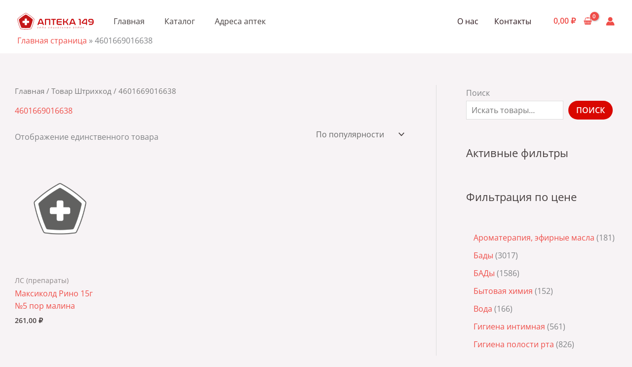

--- FILE ---
content_type: application/javascript; charset=utf-8
request_url: https://apteka149.ru/wp-content/plugins/woocommerce/assets/client/blocks/active-filters-wrapper-frontend.js?ver=f6f99e7e011d6713fa76
body_size: 4897
content:
(globalThis.webpackChunkwebpackWcBlocksFrontendJsonp=globalThis.webpackChunkwebpackWcBlocksFrontendJsonp||[]).push([[821],{3076:(e,t,r)=>{"use strict";r.d(t,{A:()=>i}),r(9300);var s=r(790);const i=({children:e})=>(0,s.jsx)("div",{className:"wc-block-filter-title-placeholder",children:e})},5479:(e,t,r)=>{"use strict";r.d(t,{G:()=>c});var s=r(7594),i=r(7143),l=r(6087),n=r(4556),o=r(3578),a=r(3993);const c=e=>{const{namespace:t,resourceName:r,resourceValues:c=[],query:u={},shouldSelect:d=!0}=e;if(!t||!r)throw new Error("The options object must have valid values for the namespace and the resource properties.");const m=(0,l.useRef)({results:[],isLoading:!0}),y=(0,n.c)(u),p=(0,n.c)(c),f=(0,o.a)(),g=(0,i.useSelect)((e=>{if(!d)return null;const i=e(s.COLLECTIONS_STORE_KEY),l=[t,r,y,p],n=i.getCollectionError(...l);if(n){if(!(0,a.isError)(n))throw new Error("TypeError: `error` object is not an instance of Error constructor");f(n)}return{results:i.getCollection(...l),isLoading:!i.hasFinishedResolution("getCollection",l)}}),[t,r,p,y,d,f]);return null!==g&&(m.current=g),m.current}},9415:(e,t,r)=>{"use strict";r.d(t,{dJ:()=>o,xd:()=>a});var s=r(7594),i=r(7143),l=r(6087),n=(r(923),r(2233));const o=e=>{const t=(0,n._)();e=e||t;const r=(0,i.useSelect)((t=>t(s.QUERY_STATE_STORE_KEY).getValueForQueryContext(e,void 0)),[e]),{setValueForQueryContext:o}=(0,i.useDispatch)(s.QUERY_STATE_STORE_KEY);return[r,(0,l.useCallback)((t=>{o(e,t)}),[e,o])]},a=(e,t,r)=>{const o=(0,n._)();r=r||o;const a=(0,i.useSelect)((i=>i(s.QUERY_STATE_STORE_KEY).getValueForQueryKey(r,e,t)),[r,e]),{setQueryValue:c}=(0,i.useDispatch)(s.QUERY_STATE_STORE_KEY);return[a,(0,l.useCallback)((t=>{c(r,e,t)}),[r,e,c])]}},2233:(e,t,r)=>{"use strict";r.d(t,{_:()=>l});var s=r(6087);const i=(0,s.createContext)("page"),l=()=>(0,s.useContext)(i);i.Provider},4556:(e,t,r)=>{"use strict";r.d(t,{c:()=>n});var s=r(6087),i=r(923),l=r.n(i);function n(e){const t=(0,s.useRef)(e);return l()(e,t.current)||(t.current=e),t.current}},41:(e,t,r)=>{"use strict";r.d(t,{p:()=>c});var s=r(4921),i=r(3993),l=r(7356),n=r(9786);function o(e={}){const t={};return(0,n.getCSSRules)(e,{selector:""}).forEach((e=>{t[e.key]=e.value})),t}function a(e,t){return e&&t?`has-${(0,l.c)(t)}-${e}`:""}const c=e=>{const t=(e=>{const t=(0,i.isObject)(e)?e:{style:{}};let r=t.style;return(0,i.isString)(r)&&(r=JSON.parse(r)||{}),(0,i.isObject)(r)||(r={}),{...t,style:r}})(e),r=function(e){const{backgroundColor:t,textColor:r,gradient:l,style:n}=e,c=a("background-color",t),u=a("color",r),d=function(e){if(e)return`has-${e}-gradient-background`}(l),m=d||n?.color?.gradient;return{className:(0,s.A)(u,d,{[c]:!m&&!!c,"has-text-color":r||n?.color?.text,"has-background":t||n?.color?.background||l||n?.color?.gradient,"has-link-color":(0,i.isObject)(n?.elements?.link)?n?.elements?.link?.color:void 0}),style:o({color:n?.color||{}})}}(t),l=function(e){const t=e.style?.border||{};return{className:function(e){const{borderColor:t,style:r}=e,i=t?a("border-color",t):"";return(0,s.A)({"has-border-color":!!t||!!r?.border?.color,[i]:!!i})}(e),style:o({border:t})}}(t),n=function(e){return{className:void 0,style:o({spacing:e.style?.spacing||{}})}}(t),c=(e=>{const t=(0,i.isObject)(e.style.typography)?e.style.typography:{},r=(0,i.isString)(t.fontFamily)?t.fontFamily:"";return{className:e.fontFamily?`has-${e.fontFamily}-font-family`:r,style:{fontSize:e.fontSize?`var(--wp--preset--font-size--${e.fontSize})`:t.fontSize,fontStyle:t.fontStyle,fontWeight:t.fontWeight,letterSpacing:t.letterSpacing,lineHeight:t.lineHeight,textDecoration:t.textDecoration,textTransform:t.textTransform}}})(t);return{className:(0,s.A)(c.className,r.className,l.className,n.className),style:{...c.style,...r.style,...l.style,...n.style}}}},3578:(e,t,r)=>{"use strict";r.d(t,{a:()=>i});var s=r(6087);const i=()=>{const[,e]=(0,s.useState)();return(0,s.useCallback)((t=>{e((()=>{throw t}))}),[])}},7681:(e,t,r)=>{"use strict";r.r(t),r.d(t,{default:()=>R});var s=r(4921),i=r(41),l=r(3993),n=r(7723),o=r(9415),a=r(5703),c=r(6087),u=r(4656),d=r(5009),m=r(3076);r(4756);var y=r(3945),p=r(910),f=r(3832),g=r(4530),h=r(1924);const b=JSON.parse('{"uK":{"O":{"A":"list"},"F":{"A":3}}}');var _=r(790);const S=(e,t)=>Number.isFinite(e)&&Number.isFinite(t)?(0,n.sprintf)(/* translators: %1$s min price, %2$s max price */ /* translators: %1$s min price, %2$s max price */
(0,n.__)("Between %1$s and %2$s","woocommerce"),(0,p.formatPrice)(e),(0,p.formatPrice)(t)):Number.isFinite(e)?(0,n.sprintf)(/* translators: %s min price */ /* translators: %s min price */
(0,n.__)("From %s","woocommerce"),(0,p.formatPrice)(e)):(0,n.sprintf)(/* translators: %s max price */ /* translators: %s max price */
(0,n.__)("Up to %s","woocommerce"),(0,p.formatPrice)(t)),w=({type:e,name:t,prefix:r="",removeCallback:s=()=>null,showLabel:i=!0,displayStyle:l})=>{const o=r?(0,_.jsxs)(_.Fragment,{children:[r," ",t]}):t,a=(0,n.sprintf)(/* translators: 1: filter type, 2: attribute value used in the filter. For example: Remove Size Large filter. */ /* translators: 1: filter type, 2: attribute value used in the filter. For example: Remove Size Large filter. */
(0,n.__)("Remove %1$s %2$s filter","woocommerce"),e,t);return(0,_.jsxs)("li",{className:"wc-block-active-filters__list-item",children:[i&&(0,_.jsx)("span",{className:"wc-block-active-filters__list-item-type",children:e+": "}),"chips"===l?(0,_.jsx)(u.RemovableChip,{element:"span",text:o,onRemove:s,radius:"large",ariaLabel:a}):(0,_.jsxs)("span",{className:"wc-block-active-filters__list-item-name",children:[(0,_.jsxs)("button",{className:"wc-block-active-filters__list-item-remove",onClick:s,children:[(0,_.jsx)(g.A,{className:"wc-block-components-chip__remove-icon",icon:h.A,size:16}),(0,_.jsx)(u.Label,{screenReaderLabel:a})]}),o]})]},e+":"+t)},x=(...e)=>{if(!window)return;const t=window.location.href,r=(0,f.getQueryArgs)(t),s=(0,f.removeQueryArgs)(t,...Object.keys(r));e.forEach((e=>{if("string"==typeof e)return delete r[e];if("object"==typeof e){const t=Object.keys(e)[0],s=r[t].toString().split(",");r[t]=s.filter((r=>r!==e[t])).join(",")}}));const i=Object.fromEntries(Object.entries(r).filter((([,e])=>e))),l=(0,f.addQueryArgs)(s,i);(0,d.CH)(l)},v=["min_price","max_price","rating_filter","filter_","query_type_"],k=e=>{let t=!1;for(let r=0;v.length>r;r++){const s=v[r];if(s===e.substring(0,s.length)){t=!0;break}}return t};var j=r(5479),C=r(8537),N=r(9180);const A=({attributeObject:e,slugs:t=[],operator:r="in",displayStyle:s,isLoadingCallback:i})=>{const{results:u,isLoading:d}=(0,j.G)({namespace:"/wc/store/v1",resourceName:"products/attributes/terms",resourceValues:[e.id]}),[m,y]=(0,o.xd)("attributes",[]);if((0,c.useEffect)((()=>{i(d)}),[d,i]),!Array.isArray(u)||!(0,l.isAttributeTermCollection)(u)||!(0,l.isAttributeQueryCollection)(m))return null;const p=e.label,f=(0,a.getSettingWithCoercion)("isRenderingPhpTemplate",!1,l.isBoolean);return(0,_.jsxs)("li",{children:[(0,_.jsxs)("span",{className:"wc-block-active-filters__list-item-type",children:[p,":"]}),(0,_.jsx)("ul",{children:t.map(((t,i)=>{const l=u.find((e=>e.slug===t));if(!l)return null;let o="";return i>0&&"and"===r&&(o=(0,_.jsx)("span",{className:"wc-block-active-filters__list-item-operator",children:(0,n.__)("All","woocommerce")})),w({type:p,name:(0,C.decodeEntities)(l.name||t),prefix:o,isLoading:d,removeCallback:()=>{const r=m.find((({attribute:t})=>t===`pa_${e.name}`));1===r?.slug.length?x(`query_type_${e.name}`,`filter_${e.name}`):x({[`filter_${e.name}`]:t}),f||(0,N.$)(m,y,e,t)},showLabel:!1,displayStyle:s})}))})]})},E=({displayStyle:e,isLoading:t})=>t?(0,_.jsx)(_.Fragment,{children:[...Array("list"===e?2:3)].map(((t,r)=>(0,_.jsx)("li",{className:"list"===e?"show-loading-state-list":"show-loading-state-chips",children:(0,_.jsx)("span",{className:"show-loading-state__inner"})},r)))}):null;var O=r(5179);const F=({attributes:e,isEditor:t=!1})=>{const r=(0,O.LY)(),i=function(){const e=(0,c.useRef)(!1);return(0,c.useEffect)((()=>(e.current=!0,()=>{e.current=!1})),[]),(0,c.useCallback)((()=>e.current),[])}()(),p=(0,a.getSettingWithCoercion)("isRenderingPhpTemplate",!1,l.isBoolean),[g,h]=(0,c.useState)(!0),b=(()=>{if(!window)return!1;const e=window.location.href,t=(0,f.getQueryArgs)(e),r=Object.keys(t);let s=!1;for(let e=0;r.length>e;e++){const t=r[e];if(k(t)){s=!0;break}}return s})()&&!t&&g,[v,j]=(0,o.xd)("attributes",[]),[C,N]=(0,o.xd)("stock_status",[]),[F,R]=(0,o.xd)("min_price"),[L,Q]=(0,o.xd)("max_price"),[T,$]=(0,o.xd)("rating"),P=(0,a.getSetting)("stockStatusOptions",[]),K=(0,a.getSetting)("attributes",[]),Y=(0,c.useMemo)((()=>{if(b||0===C.length||!(0,l.isStockStatusQueryCollection)(C)||!(0,l.isStockStatusOptions)(P))return null;const t=(0,n.__)("Stock Status","woocommerce");return(0,_.jsxs)("li",{children:[(0,_.jsxs)("span",{className:"wc-block-active-filters__list-item-type",children:[t,":"]}),(0,_.jsx)("ul",{children:C.map((r=>w({type:t,name:P[r],removeCallback:()=>{if(x({filter_stock_status:r}),!p){const e=C.filter((e=>e!==r));N(e)}},showLabel:!1,displayStyle:e.displayStyle})))})]})}),[b,P,C,N,e.displayStyle,p]),B=(0,c.useMemo)((()=>b||!Number.isFinite(F)&&!Number.isFinite(L)?null:w({type:(0,n.__)("Price","woocommerce"),name:S(F,L),removeCallback:()=>{x("max_price","min_price"),p||(R(void 0),Q(void 0))},displayStyle:e.displayStyle})),[b,F,L,e.displayStyle,R,Q,p]),W=(0,c.useMemo)((()=>!(0,l.isAttributeQueryCollection)(v)&&i||!v.length&&!(e=>{if(!window)return!1;const t=e.map((e=>`filter_${e.attribute_name}`)),r=window.location.href,s=(0,f.getQueryArgs)(r),i=Object.keys(s);let l=!1;for(let e=0;i.length>e;e++){const r=i[e];if(t.includes(r)){l=!0;break}}return l})(K)?(g&&h(!1),null):v.map((t=>{const r=(0,y.OJ)(t.attribute);return r?(0,_.jsx)(A,{attributeObject:r,displayStyle:e.displayStyle,slugs:t.slug,operator:t.operator,isLoadingCallback:h},t.attribute):(g&&h(!1),null)}))),[v,i,K,g,e.displayStyle]);(0,c.useEffect)((()=>{if(!p)return;if(T.length&&T.length>0)return;const e=(0,d.Vf)("rating_filter")?.toString();e&&$(e.split(","))}),[p,T,$]);const V=(0,c.useMemo)((()=>{if(b||0===T.length||!(0,l.isRatingQueryCollection)(T))return null;const t=(0,n.__)("Rating","woocommerce");return(0,_.jsxs)("li",{children:[(0,_.jsxs)("span",{className:"wc-block-active-filters__list-item-type",children:[t,":"]}),(0,_.jsx)("ul",{children:T.map((r=>w({type:t,name:(0,n.sprintf)(/* translators: %s is referring to the average rating value */ /* translators: %s is referring to the average rating value */
(0,n.__)("Rated %s out of 5","woocommerce"),r),removeCallback:()=>{if(x({rating_filter:r}),!p){const e=T.filter((e=>e!==r));$(e)}},showLabel:!1,displayStyle:e.displayStyle})))})]})}),[b,T,$,e.displayStyle,p]);if(!b&&!(v.length>0||C.length>0||T.length>0||Number.isFinite(F)||Number.isFinite(L))&&!t)return r(!1),null;const z=`h${e.headingLevel}`,J=(0,_.jsx)(z,{className:"wc-block-active-filters__title",children:e.heading}),U=b?(0,_.jsx)(m.A,{children:J}):J;if(!(0,a.getSettingWithCoercion)("hasFilterableProducts",!1,l.isBoolean))return r(!1),null;r(!0);const q=(0,s.A)("wc-block-active-filters__list",{"wc-block-active-filters__list--chips":"chips"===e.displayStyle,"wc-block-active-filters--loading":b});return(0,_.jsxs)(_.Fragment,{children:[!t&&e.heading&&U,(0,_.jsxs)("div",{className:"wc-block-active-filters",children:[(0,_.jsx)("ul",{className:q,children:t?(0,_.jsxs)(_.Fragment,{children:[w({type:(0,n.__)("Size","woocommerce"),name:(0,n.__)("Small","woocommerce"),displayStyle:e.displayStyle}),w({type:(0,n.__)("Color","woocommerce"),name:(0,n.__)("Blue","woocommerce"),displayStyle:e.displayStyle})]}):(0,_.jsxs)(_.Fragment,{children:[(0,_.jsx)(E,{isLoading:b,displayStyle:e.displayStyle}),B,Y,W,V]})}),b?(0,_.jsx)("span",{className:"wc-block-active-filters__clear-all-placeholder"}):(0,_.jsx)("button",{className:"wc-block-active-filters__clear-all",onClick:()=>{(()=>{if(!window)return;const e=window.location.href,t=(0,f.getQueryArgs)(e),r=(0,f.removeQueryArgs)(e,...Object.keys(t)),s=Object.fromEntries(Object.keys(t).filter((e=>!k(e))).map((e=>[e,t[e]]))),i=(0,f.addQueryArgs)(r,s);(0,d.CH)(i)})(),p||(R(void 0),Q(void 0),j([]),N([]),$([]))},children:(0,_.jsx)(u.Label,{label:(0,n.__)("Clear All","woocommerce"),screenReaderLabel:(0,n.__)("Clear All Filters","woocommerce")})})]})]})},R=e=>{const t=(0,i.p)(e),r=(n=e,{heading:(0,l.isString)(n?.heading)?n.heading:"",headingLevel:(0,l.isString)(n?.headingLevel)&&parseInt(n.headingLevel,10)||b.uK.F.A,displayStyle:(0,l.isString)(n?.displayStyle)&&n.displayStyle||b.uK.O.A});var n;return(0,_.jsx)("div",{className:(0,s.A)((0,l.isString)(e.className)?e.className:"",t.className),style:t.style,children:(0,_.jsx)(F,{isEditor:!1,attributes:r})})}},9180:(e,t,r)=>{"use strict";r.d(t,{$:()=>i,u:()=>l});var s=r(9456);const i=(e=[],t,r,i="")=>{const l=e.filter((e=>e.attribute===r.taxonomy)),n=l.length?l[0]:null;if(!(n&&n.slug&&Array.isArray(n.slug)&&n.slug.includes(i)))return;const o=n.slug.filter((e=>e!==i)),a=e.filter((e=>e.attribute!==r.taxonomy));o.length>0&&(n.slug=o.sort(),a.push(n)),t((0,s.di)(a).asc("attribute"))},l=(e=[],t,r,i=[],l="in")=>{if(!r||!r.taxonomy)return[];const n=e.filter((e=>e.attribute!==r.taxonomy));return 0===i.length?t(n):(n.push({attribute:r.taxonomy,operator:l,slug:i.map((({slug:e})=>e)).sort()}),t((0,s.di)(n).asc("attribute"))),n}},3945:(e,t,r)=>{"use strict";r.d(t,{OJ:()=>n,WK:()=>l});var s=r(5703);r(3993),r(7143);const i=(0,s.getSetting)("attributes",[]).reduce(((e,t)=>{const r=(s=t)&&s.attribute_name?{id:parseInt(s.attribute_id,10),name:s.attribute_name,taxonomy:"pa_"+s.attribute_name,label:s.attribute_label,orderby:s.attribute_orderby}:null;var s;return r&&r.id&&e.push(r),e}),[]),l=e=>{if(e)return i.find((t=>t.id===e))},n=e=>{if(e)return i.find((t=>t.taxonomy===e))}},5009:(e,t,r)=>{"use strict";r.d(t,{CH:()=>u,Q:()=>d,Vf:()=>c,nD:()=>a,xB:()=>o});var s=r(3832),i=r(5703),l=r(3993);const n=(0,i.getSettingWithCoercion)("isRenderingPhpTemplate",!1,l.isBoolean),o="query_type_",a="filter_";function c(e){return window?(0,s.getQueryArg)(window.location.href,e):null}function u(e){if(n){const t=new URL(e);t.pathname=t.pathname.replace(/\/page\/[0-9]+/i,""),t.searchParams.delete("paged"),t.searchParams.forEach(((e,r)=>{r.match(/^query(?:-[0-9]+)?-page$/)&&t.searchParams.delete(r)})),window.location.href=t.href}else window.history.replaceState({},"",e)}const d=e=>{const t=(0,s.getQueryArgs)(e);return(0,s.addQueryArgs)(e,t)}},9300:()=>{},4756:()=>{}}]);

--- FILE ---
content_type: image/svg+xml
request_url: https://apteka149.ru/wp-content/uploads/2023/07/logo-red-1.svg
body_size: 8421
content:
<svg viewBox="0 0 492 108" fill="none" xmlns="http://www.w3.org/2000/svg">
<path d="M142.148 63.1629L148.822 46.2203C149.207 45.3309 149.866 44.8856 150.794 44.8856C151.723 44.8856 152.36 45.3309 152.708 46.2203L159.091 63.1629H142.148ZM155.958 38.9963C154.604 38.2416 152.902 37.8643 150.851 37.8643C148.763 37.8643 147.031 38.2416 145.659 38.9963C144.286 39.7496 143.27 41.0563 142.612 42.9123L128.86 77.7269H136.403L139.595 69.6616H161.528L164.603 77.7269H172.204L158.975 42.9123C158.318 41.0563 157.311 39.7496 155.958 38.9963Z" fill="#C90C0F"/>
<path d="M208.469 38.5608H181.257C179.089 38.5608 178.006 39.6248 178.006 41.7528V77.7274H184.854V46.1048C184.854 45.6408 185.105 45.4074 185.607 45.4074H204.175C204.639 45.4074 204.871 45.6408 204.871 46.1048V77.7274H211.775V41.7528C211.775 39.6248 210.674 38.5608 208.469 38.5608Z" fill="#C90C0F"/>
<path d="M218.159 45.4077H229.589V77.7264H236.495V45.4077H247.925V38.561H218.159V45.4077Z" fill="#C90C0F"/>
<path d="M261.387 69.5744C260.419 68.705 259.936 67.4957 259.936 65.9477V61.1904H265.913H285.351V54.9824H266.087H260.117L260.111 50.3397C260.111 48.8317 260.575 47.633 261.503 46.7424C262.431 45.853 263.94 45.4077 266.028 45.4077H285.64V38.561H266.028C263.707 38.561 261.725 38.8224 260.081 39.345C258.436 39.8664 257.083 40.6024 256.02 41.549C254.956 42.497 254.172 43.629 253.669 44.9437C253.167 46.2597 252.915 47.6904 252.915 49.237C252.915 53.609 252.8 64.8077 252.8 67.0504C252.8 68.5597 253.04 69.9717 253.525 71.2864C254.008 72.6024 254.781 73.733 255.845 74.681C256.909 75.629 258.263 76.3744 259.908 76.9144C261.551 77.457 263.533 77.7264 265.855 77.7264H285.699V70.8797H265.855C263.843 70.8797 262.353 70.445 261.387 69.5744Z" fill="#C90C0F"/>
<path d="M321.732 62.4956C321.189 61.6636 320.618 60.9489 320.02 60.3489C319.42 59.7489 318.772 59.2463 318.076 58.8396C317.378 58.4343 316.568 58.1156 315.64 57.8836C317.262 57.1863 318.578 56.2583 319.585 55.0983C320.59 53.9369 321.537 52.4863 322.426 50.7463L328.578 38.5609H321.208L315.233 50.2823C314.69 51.3649 314.178 52.2249 313.696 52.8636C313.21 53.5023 312.621 53.9956 311.925 54.3436C311.229 54.6916 310.349 54.9143 309.285 55.0103C308.221 55.1076 306.857 55.1556 305.194 55.1556H301.424V38.5609H294.576V77.7263H301.424V61.3636H305.194C307.05 61.3636 308.56 61.4129 309.72 61.5089C310.88 61.6063 311.848 61.8289 312.621 62.1769C313.394 62.5249 314.033 63.0089 314.537 63.6276C315.038 64.2463 315.561 65.0783 316.102 66.1223L322.08 77.7263H329.738L323.414 65.4263C322.833 64.3036 322.272 63.3289 321.732 62.4956Z" fill="#C90C0F"/>
<path d="M346.448 63.1629L353.121 46.2203C353.507 45.3309 354.165 44.8856 355.093 44.8856C356.023 44.8856 356.66 45.3309 357.008 46.2203L363.391 63.1629H346.448ZM360.257 38.9963C358.904 38.2416 357.201 37.8643 355.152 37.8643C353.063 37.8643 351.331 38.2416 349.959 38.9963C348.585 39.7496 347.569 41.0563 346.913 42.9123L333.16 77.7269H340.703L343.895 69.6616H365.828L368.904 77.7269H376.504L363.275 42.9123C362.617 41.0563 361.612 39.7496 360.257 38.9963Z" fill="#C90C0F"/>
<path d="M406.096 40.6792C405.4 39.9245 404.461 39.3832 403.283 39.0538C402.101 38.7258 400.623 38.5605 398.844 38.5605H394.724V45.4072H398.263C399.307 45.4072 400.041 45.6405 400.467 46.1045C400.893 46.5685 401.107 47.3218 401.107 48.3672V77.7272H407.953V47.9018C407.953 46.2018 407.817 44.7605 407.547 43.5805C407.276 42.4005 406.792 41.4325 406.096 40.6792Z" fill="#C90C0F"/>
<path d="M441.897 63.5113H424.78C423.852 63.5113 423.184 63.3473 422.777 63.018C422.37 62.69 422.168 62.2153 422.168 61.5966C422.168 60.9393 422.401 60.3406 422.865 59.798L433.541 47.0913C434.082 46.4326 434.586 45.9873 435.049 45.7566C435.514 45.5233 436.19 45.4073 437.081 45.4073H440.156C441.316 45.4073 441.897 46.046 441.897 47.322V63.5113ZM441.722 38.5606H437.37C436.209 38.5606 435.196 38.658 434.324 38.8513C433.454 39.0446 432.67 39.3246 431.974 39.6926C431.278 40.0606 430.641 40.514 430.06 41.0566C429.48 41.598 428.878 42.2366 428.261 42.9713L416.946 56.49C416.21 57.3806 415.621 58.2886 415.177 59.218C414.732 60.146 414.509 61.3446 414.509 62.8153C414.509 65.0193 415.186 66.7033 416.54 67.8633C417.893 69.0233 420.234 69.6033 423.561 69.6033H441.897V77.7273H448.802V45.698C448.802 43.3766 448.258 41.6073 447.177 40.3886C446.093 39.17 444.276 38.5606 441.722 38.5606Z" fill="#C90C0F"/>
<path d="M468.703 56.1421C466.923 56.1421 465.56 55.7355 464.612 54.9235C463.664 54.1115 463.191 52.8355 463.191 51.0941C463.191 49.3928 463.664 48.0195 464.612 46.9741C465.56 45.9301 467.02 45.4075 468.994 45.4075H474.448C477.735 45.4075 480.2 46.2595 481.844 47.9608C483.49 49.6635 484.407 52.3915 484.602 56.1421H468.703ZM490.375 48.8901C489.62 46.4915 488.566 44.5288 487.214 42.9995C485.858 41.4728 484.234 40.3501 482.339 39.6341C480.443 38.9195 478.354 38.5608 476.072 38.5608H469.515C467.118 38.5608 465.096 38.8795 463.452 39.5181C461.807 40.1568 460.472 41.0368 459.448 42.1581C458.423 43.2808 457.678 44.6061 457.215 46.1328C456.75 47.6621 456.518 49.2955 456.518 51.0355C456.518 54.6728 457.436 57.3515 459.275 59.0728C461.111 60.7941 464.022 61.6541 468.007 61.6541H484.428C483.963 64.9435 482.86 67.3035 481.12 68.7328C479.38 70.1648 476.943 70.8808 473.81 70.8808H460.928V77.7261H473.81C479.496 77.7261 483.867 76.0741 486.923 72.7661C489.978 69.4581 491.507 64.3821 491.507 57.5341C491.507 54.1701 491.128 51.2875 490.375 48.8901Z" fill="#C90C0F"/>
<path d="M107.566 42.5705C105.426 53.3171 102.752 63.6251 99.5635 73.4278C96.3782 83.2305 92.6809 92.5265 88.4955 101.249C88.2382 101.788 87.8529 102.244 87.3822 102.585C86.9129 102.926 86.3609 103.154 85.7689 103.237C80.6449 103.945 75.5009 104.477 70.3489 104.833C65.1982 105.188 60.0382 105.365 54.8755 105.365C44.5542 105.365 34.2329 104.654 23.9835 103.237C23.3915 103.154 22.8395 102.926 22.3715 102.585C21.9022 102.244 21.5169 101.788 21.2595 101.249C17.0702 92.5265 13.3742 83.2305 10.1889 73.4278C7.00087 63.6251 4.32753 53.3171 2.1862 42.5705C2.14086 42.3385 2.11687 42.1038 2.11687 41.8705C2.11687 40.9158 2.50354 39.9851 3.20621 39.3091C10.4982 32.2798 18.3462 25.7131 26.6955 19.6465C35.0435 13.5798 43.8915 8.0158 53.1822 2.9958C53.7089 2.70914 54.2942 2.56647 54.8755 2.56647C55.4595 2.56647 56.0409 2.70914 56.5689 2.9958C65.8622 8.0158 74.7089 13.5798 83.0582 19.6465C91.4049 25.7131 99.2542 32.2798 106.545 39.3091C107.249 39.9878 107.637 40.9171 107.637 41.8758C107.637 42.1078 107.613 42.3398 107.566 42.5705ZM107.858 37.9491C100.548 30.9011 92.5782 24.2291 84.1689 18.1185C75.7635 12.0131 66.7809 6.36514 57.4742 1.33714C56.6795 0.905148 55.7809 0.678473 54.8755 0.678473C53.9715 0.678473 53.0742 0.905137 52.2835 1.33447C42.9729 6.36514 33.9889 12.0131 25.5849 18.1185C17.1715 24.2318 9.20354 30.9038 1.90087 37.9465C0.836869 38.9665 0.227539 40.3985 0.227539 41.8731C0.227539 42.2238 0.262199 42.5798 0.332865 42.9411C2.4782 53.7025 5.19021 64.1571 8.39287 74.0131C11.5969 83.8745 15.3542 93.3131 19.5555 102.066C19.9435 102.876 20.5329 103.582 21.2569 104.112C21.9822 104.641 22.8355 104.986 23.7249 105.11C34.0209 106.534 44.5009 107.256 54.8755 107.256C65.2502 107.256 75.7315 106.534 86.0329 105.109C86.9235 104.985 87.7755 104.64 88.4942 104.113C89.2169 103.586 89.8075 102.881 90.1982 102.068C94.4102 93.2918 98.1662 83.8518 101.364 74.0131C104.569 64.1491 107.28 53.6958 109.422 42.9331C109.49 42.5798 109.526 42.2238 109.526 41.8731C109.526 40.4011 108.918 38.9691 107.858 37.9491Z" fill="#C90C0F"/>
<path d="M76.1014 61.4872C76.1014 63.4552 74.5067 65.0512 72.5374 65.0512H61.9521V75.6365C61.9521 77.6045 60.3547 79.2005 58.3881 79.2005H51.3654C49.3974 79.2005 47.8014 77.6045 47.8014 75.6365V65.0512H37.2147C35.2467 65.0512 33.6521 63.4552 33.6521 61.4872V54.4645C33.6521 52.4965 35.2467 50.9019 37.2147 50.9019H47.8014V40.3152C47.8014 38.3472 49.3974 36.7512 51.3654 36.7512H58.3881C60.3547 36.7512 61.9521 38.3472 61.9521 40.3152V50.9019H72.5374C74.5067 50.9019 76.1014 52.4965 76.1014 54.4645V61.4872ZM56.6094 11.1565C55.5347 10.5512 54.2187 10.5512 53.1414 11.1565C37.6921 19.8405 23.5654 30.0925 11.0534 41.6992C10.1307 42.5539 9.71473 43.8272 9.97606 45.0579C13.8161 63.0205 19.2014 79.6539 26.0201 94.6045C26.5361 95.7365 27.5947 96.5285 28.8281 96.6779C46.1307 98.7579 63.6201 98.7579 80.9254 96.6779C82.1601 96.5285 83.2174 95.7365 83.7334 94.6045C90.5534 79.6539 95.9374 63.0205 99.7747 45.0579C100.039 43.8272 99.6227 42.5539 98.7001 41.6992C86.1881 30.0925 72.0587 19.8405 56.6094 11.1565Z" fill="#C51618"/>
<path d="M133.577 90.8537C135.475 90.8537 136.27 91.7404 136.455 92.9697C136.487 93.2044 136.439 93.3124 136.222 93.375L135.849 93.4844C135.615 93.5777 135.538 93.515 135.491 93.2964C135.335 92.3311 134.774 91.787 133.437 91.787C131.895 91.787 130.978 92.5977 130.743 93.9044L130.325 96.2697C130.09 97.5777 130.743 98.3857 132.27 98.3857C133.561 98.3857 134.37 97.8417 134.883 96.783C134.993 96.5657 135.086 96.535 135.305 96.5964L135.709 96.7364C135.895 96.815 135.942 96.9084 135.818 97.1257C135.086 98.5577 133.966 99.3044 132.113 99.3044C129.887 99.3044 128.954 98.075 129.297 96.1604L129.701 93.8577C130.043 91.9577 131.289 90.8537 133.577 90.8537Z" fill="#C51618"/>
<path d="M147.699 91.7561C146.19 91.7561 145.147 92.6121 144.882 94.0441L144.758 94.6507C145.598 94.8387 146.486 94.9161 147.231 94.9161C148.616 94.9161 149.49 94.4494 149.723 93.5001C150.003 92.3627 149.224 91.7561 147.699 91.7561ZM147.855 90.8534C149.955 90.8534 151.123 91.9121 150.734 93.6227C150.423 95.0707 149.147 95.7401 147.076 95.7401C146.314 95.7401 145.38 95.6467 144.616 95.4921L144.478 96.2694C144.243 97.6227 144.896 98.4014 146.439 98.4014C147.715 98.4014 148.508 97.9201 149.084 97.1721C149.255 96.9854 149.364 96.9387 149.551 97.0627L149.847 97.2507C150.018 97.3587 150.018 97.5001 149.862 97.7014C149.147 98.6507 148.072 99.3041 146.283 99.3041C143.948 99.3041 143.139 97.9347 143.482 96.0521L143.855 94.0281C144.212 92.0054 145.66 90.8534 147.855 90.8534Z" fill="#C51618"/>
<path d="M166.926 90.8537C168.902 90.8537 169.587 91.9737 169.244 93.8884L168.39 98.807C168.342 99.0244 168.264 99.087 168.047 99.087H167.564C167.346 99.087 167.299 99.0244 167.331 98.807L168.218 93.8577C168.452 92.4724 167.968 91.819 166.63 91.819C165.587 91.819 164.763 92.1924 164.42 92.347C164.56 92.7364 164.575 93.219 164.467 93.811L163.595 98.807C163.55 99.0244 163.471 99.087 163.252 99.087H162.771C162.554 99.087 162.507 99.0244 162.554 98.807L163.424 93.8577C163.674 92.4257 163.114 91.819 161.79 91.819C161.106 91.819 160.607 91.9284 160.11 92.1297C159.86 92.239 159.814 92.379 159.767 92.5497L158.676 98.807C158.63 99.0244 158.554 99.087 158.35 99.087H157.852C157.65 99.087 157.587 99.0244 157.634 98.807L158.787 92.239C158.88 91.7564 159.035 91.5537 159.534 91.351C160.124 91.103 160.934 90.8537 162.086 90.8537C162.988 90.8537 163.626 91.087 164 91.539C164.358 91.3817 165.416 90.8537 166.926 90.8537Z" fill="#C51618"/>
<path d="M179.836 98.3706C181.347 98.3706 182.187 97.7173 182.436 96.3466C182.653 95.0706 182.016 94.3866 180.615 94.3866C179.759 94.3866 179.012 94.5733 178.311 94.8226L177.799 97.6546C177.767 97.904 177.783 97.9506 178.031 98.0746C178.452 98.232 179.028 98.3706 179.836 98.3706ZM180.833 93.484C182.825 93.484 183.791 94.5733 183.464 96.4253C183.121 98.3866 181.891 99.304 179.807 99.304C178.544 99.304 177.72 99.1026 177.16 98.8693C176.693 98.6666 176.599 98.496 176.693 97.9973L177.875 91.3666C177.921 91.1493 178 91.0866 178.217 91.0866H178.669C178.887 91.0866 178.949 91.1493 178.903 91.3666L178.468 93.904C179.213 93.6546 179.976 93.484 180.833 93.484Z" fill="#C51618"/>
<path d="M205.154 90.8537C207.052 90.8537 207.847 91.7404 208.032 92.9697C208.064 93.2044 208.016 93.3124 207.799 93.375L207.426 93.4844C207.192 93.5777 207.115 93.515 207.068 93.2964C206.911 92.3311 206.351 91.787 205.014 91.787C203.472 91.787 202.555 92.5977 202.32 93.9044L201.902 96.2697C201.667 97.5777 202.32 98.3857 203.847 98.3857C205.138 98.3857 205.947 97.8417 206.46 96.783C206.57 96.5657 206.663 96.535 206.882 96.5964L207.286 96.7364C207.472 96.815 207.519 96.9084 207.395 97.1257C206.663 98.5577 205.543 99.3044 203.69 99.3044C201.464 99.3044 200.531 98.075 200.874 96.1604L201.278 93.8577C201.62 91.9577 202.866 90.8537 205.154 90.8537Z" fill="#C51618"/>
<path d="M219.276 91.8029C217.828 91.8029 216.785 92.5189 216.568 93.7176L216.085 96.4563C215.867 97.6389 216.677 98.3549 218.109 98.3549C219.587 98.3549 220.615 97.6389 220.832 96.4563L221.315 93.7176C221.532 92.5189 220.74 91.8029 219.276 91.8029ZM219.416 90.8536C221.564 90.8536 222.669 91.9896 222.359 93.7643L221.875 96.5029C221.564 98.2763 220.132 99.3043 217.984 99.3043C215.867 99.3043 214.732 98.2003 215.043 96.4256L215.525 93.6856C215.836 91.9123 217.3 90.8536 219.416 90.8536Z" fill="#C51618"/>
<path d="M231.779 91.3668L230.923 96.2388C230.691 97.6388 231.235 98.3548 232.729 98.3548C233.817 98.3548 234.44 98.1068 235.109 97.9655L236.277 91.3668C236.308 91.1495 236.401 91.0868 236.604 91.0868H237.085C237.289 91.0868 237.367 91.1495 237.32 91.3668L236.168 97.9201C237.04 97.8268 237.444 98.2468 237.257 99.2881L236.977 100.969C236.931 101.188 236.868 101.249 236.667 101.249H236.215C235.997 101.249 235.919 101.188 235.967 100.969L236.247 99.4135C236.308 99.0241 236.168 98.7135 235.608 98.8068C234.767 98.9615 233.912 99.3041 232.448 99.3041C230.316 99.3041 229.553 98.1068 229.896 96.1921L230.737 91.3668C230.783 91.1495 230.861 91.0868 231.079 91.0868H231.561C231.763 91.0868 231.825 91.1495 231.779 91.3668Z" fill="#C51618"/>
<path d="M252.487 91.3667L251.335 97.9347C251.24 98.4174 251.102 98.5881 250.587 98.7907C249.95 99.0401 249.015 99.3041 247.599 99.3041C245.467 99.3041 244.72 98.1067 245.063 96.1921L245.904 91.3667C245.95 91.1494 246.027 91.0867 246.244 91.0867H246.728C246.93 91.0867 246.992 91.1494 246.946 91.3667L246.09 96.2241C245.856 97.6227 246.386 98.3547 247.896 98.3547C248.783 98.3547 249.483 98.2001 249.996 98.0121C250.244 97.9041 250.323 97.7801 250.354 97.5774L251.444 91.3667C251.475 91.1494 251.568 91.0867 251.771 91.0867H252.252C252.456 91.0867 252.534 91.1494 252.487 91.3667Z" fill="#C51618"/>
<path d="M263.792 91.8185C262.173 91.8185 261.332 92.4092 261.052 93.9505L260.664 96.1145C260.414 97.4838 260.96 98.3545 262.422 98.3545C263.481 98.3545 264.352 98.1372 264.82 97.9812L265.784 92.5345C265.816 92.2852 265.784 92.2238 265.536 92.1145C265.13 91.9572 264.57 91.8185 263.792 91.8185ZM263.885 90.8532C265.052 90.8532 265.94 91.0865 266.437 91.3198C266.905 91.5385 266.982 91.6625 266.889 92.1772L265.784 98.4798C265.737 98.6972 265.629 98.7758 265.394 98.8532C264.617 99.0705 263.59 99.3038 262.189 99.3038C260.056 99.3038 259.294 97.9505 259.637 96.0358L260.025 93.8105C260.382 91.7398 261.613 90.8532 263.885 90.8532Z" fill="#C51618"/>
<path d="M281.572 91.3668L280.28 98.8068C280.233 99.0241 280.141 99.0868 279.937 99.0868H279.456C279.237 99.0868 279.19 99.0241 279.221 98.8068L280.405 92.0668H277.153L276.544 94.6348C275.61 98.5881 274.709 98.7761 273.494 99.2881C273.322 99.3508 273.229 99.3041 273.182 99.1494L273.028 98.6668C272.981 98.5108 273.012 98.4494 273.168 98.3708C273.822 98.0601 274.709 98.0601 275.533 94.5428L276.28 91.3668C276.342 91.1494 276.421 91.0868 276.622 91.0868H281.354C281.556 91.0868 281.618 91.1494 281.572 91.3668Z" fill="#C51618"/>
<path d="M291.786 98.3706C293.297 98.3706 294.137 97.7173 294.386 96.3466C294.604 95.0706 293.966 94.3866 292.565 94.3866C291.709 94.3866 290.962 94.5733 290.261 94.8226L289.749 97.6546C289.717 97.904 289.733 97.9506 289.981 98.0746C290.402 98.232 290.978 98.3706 291.786 98.3706ZM292.784 93.484C294.776 93.484 295.741 94.5733 295.414 96.4253C295.072 98.3866 293.841 99.304 291.757 99.304C290.494 99.304 289.67 99.1026 289.11 98.8693C288.644 98.6666 288.549 98.496 288.644 97.9973L289.825 91.3666C289.872 91.1493 289.95 91.0866 290.168 91.0866H290.62C290.837 91.0866 290.9 91.1493 290.853 91.3666L290.418 93.904C291.164 93.6546 291.926 93.484 292.784 93.484Z" fill="#C51618"/>
<path d="M310.594 91.3667L309.302 98.8067C309.255 99.0241 309.178 99.0867 308.959 99.0867H308.478C308.259 99.0867 308.214 99.0241 308.244 98.8067L308.836 95.4601H304.322L303.746 98.8067C303.699 99.0241 303.622 99.0867 303.403 99.0867H302.922C302.719 99.0867 302.656 99.0241 302.687 98.8067L303.995 91.3667C304.042 91.1494 304.12 91.0867 304.338 91.0867H304.82C305.022 91.0867 305.084 91.1494 305.038 91.3667L304.494 94.4961H309.007L309.552 91.3667C309.598 91.1494 309.676 91.0867 309.895 91.0867H310.376C310.578 91.0867 310.64 91.1494 310.594 91.3667Z" fill="#C51618"/>
<path d="M327.612 91.3667L326.305 98.8067C326.257 99.0241 326.18 99.0867 325.977 99.0867H325.479C325.277 99.0867 325.215 99.0241 325.261 98.8067L326.569 91.3667C326.6 91.1494 326.695 91.0867 326.896 91.0867H327.379C327.596 91.0867 327.659 91.1494 327.612 91.3667ZM320.809 98.3707C322.32 98.3707 323.16 97.7174 323.411 96.3467C323.628 95.0707 322.989 94.3867 321.588 94.3867C320.733 94.3867 319.985 94.5734 319.285 94.8227L318.772 97.6547C318.741 97.9041 318.756 97.9494 319.005 98.0747C319.425 98.2307 320.001 98.3707 320.809 98.3707ZM321.807 93.4841C323.8 93.4841 324.764 94.5734 324.437 96.4254C324.095 98.3867 322.864 99.3041 320.78 99.3041C319.519 99.3041 318.695 99.1027 318.135 98.8694C317.667 98.6667 317.573 98.4961 317.667 97.9974L318.849 91.3667C318.896 91.1494 318.973 91.0867 319.192 91.0867H319.643C319.861 91.0867 319.923 91.1494 319.876 91.3667L319.441 93.9041C320.188 93.6547 320.951 93.4841 321.807 93.4841Z" fill="#C51618"/>
<path d="M341.953 91.3979L338.638 94.9779L340.817 98.7753C340.925 98.9779 340.848 99.0873 340.552 99.0873H340.162C339.868 99.0873 339.82 99.0553 339.712 98.8539L337.922 95.7246L335.074 98.8539C334.902 99.0553 334.81 99.0873 334.529 99.0873H334.016C333.704 99.0873 333.689 98.9779 333.874 98.7753L337.362 94.9779L335.292 91.3979C335.213 91.2113 335.26 91.0873 335.572 91.0873H335.945C336.241 91.0873 336.304 91.1179 336.397 91.3193L338.093 94.2153L340.77 91.3193C340.957 91.1179 341.004 91.0873 341.3 91.0873H341.828C342.109 91.0873 342.141 91.1966 341.953 91.3979Z" fill="#C51618"/>
<path d="M362.678 91.8185C361.06 91.8185 360.218 92.4092 359.938 93.9505L359.549 96.1145C359.301 97.4838 359.846 98.3545 361.309 98.3545C362.368 98.3545 363.238 98.1372 363.706 97.9812L364.67 92.5345C364.702 92.2852 364.67 92.2238 364.422 92.1145C364.017 91.9572 363.457 91.8185 362.678 91.8185ZM362.772 90.8532C363.938 90.8532 364.826 91.0865 365.324 91.3198C365.792 91.5385 365.869 91.6625 365.776 92.1772L364.67 98.4798C364.624 98.6972 364.516 98.7758 364.281 98.8532C363.504 99.0705 362.477 99.3038 361.076 99.3038C358.942 99.3038 358.181 97.9505 358.524 96.0358L358.912 93.8105C359.269 91.7398 360.5 90.8532 362.772 90.8532Z" fill="#C51618"/>
<path d="M377.657 90.8537C379.789 90.8537 380.552 92.067 380.209 93.9817L379.369 98.807C379.323 99.0244 379.229 99.087 379.027 99.087H378.544C378.327 99.087 378.28 99.0244 378.311 98.807L379.167 93.9364C379.415 92.535 378.871 91.819 377.361 91.819C376.473 91.819 375.741 91.9897 375.244 92.1604C375.012 92.255 374.964 92.379 374.917 92.5497L373.828 98.807C373.781 99.0244 373.704 99.087 373.501 99.087H373.004C372.8 99.087 372.739 99.0244 372.785 98.807L373.937 92.239C374.031 91.7564 374.171 91.5857 374.685 91.3817C375.323 91.1337 376.256 90.8537 377.657 90.8537Z" fill="#C51618"/>
<path d="M396.823 90.8537C398.799 90.8537 399.484 91.9737 399.141 93.8884L398.287 98.807C398.239 99.0244 398.161 99.087 397.944 99.087H397.461C397.243 99.087 397.196 99.0244 397.228 98.807L398.115 93.8577C398.349 92.4724 397.865 91.819 396.527 91.819C395.484 91.819 394.66 92.1924 394.317 92.347C394.457 92.7364 394.472 93.219 394.364 93.811L393.492 98.807C393.447 99.0244 393.368 99.087 393.149 99.087H392.668C392.451 99.087 392.404 99.0244 392.451 98.807L393.321 93.8577C393.571 92.4257 393.011 91.819 391.687 91.819C391.003 91.819 390.504 91.9284 390.007 92.1297C389.757 92.239 389.711 92.379 389.664 92.5497L388.573 98.807C388.527 99.0244 388.451 99.087 388.247 99.087H387.749C387.547 99.087 387.484 99.0244 387.531 98.807L388.684 92.239C388.777 91.7564 388.932 91.5537 389.431 91.351C390.021 91.103 390.831 90.8537 391.983 90.8537C392.885 90.8537 393.523 91.087 393.897 91.539C394.255 91.3817 395.313 90.8537 396.823 90.8537Z" fill="#C51618"/>
<path d="M410.901 91.7561C409.391 91.7561 408.349 92.6121 408.083 94.0441L407.959 94.6507C408.799 94.8387 409.687 94.9161 410.433 94.9161C411.818 94.9161 412.691 94.4494 412.925 93.5001C413.205 92.3627 412.426 91.7561 410.901 91.7561ZM411.057 90.8534C413.157 90.8534 414.325 91.9121 413.935 93.6227C413.625 95.0707 412.349 95.7401 410.278 95.7401C409.515 95.7401 408.582 95.6467 407.818 95.4921L407.679 96.2694C407.445 97.6227 408.098 98.4014 409.641 98.4014C410.917 98.4014 411.71 97.9201 412.286 97.1721C412.457 96.9854 412.566 96.9387 412.753 97.0627L413.049 97.2507C413.219 97.3587 413.219 97.5001 413.063 97.7014C412.349 98.6507 411.274 99.3041 409.485 99.3041C407.15 99.3041 406.341 97.9347 406.683 96.0521L407.057 94.0281C407.414 92.0054 408.862 90.8534 411.057 90.8534Z" fill="#C51618"/>
<path d="M427.28 99.0868H426.828C426.517 99.0868 426.471 99.0401 426.409 98.8375L425.645 96.4095C425.443 95.7561 425.085 95.4601 424.292 95.4601H422.501L421.925 98.7908C421.879 99.0241 421.801 99.0868 421.568 99.0868H421.117C420.883 99.0868 420.836 99.0241 420.867 98.7908L422.175 91.3668C422.221 91.1495 422.3 91.0868 422.532 91.0868H422.984C423.201 91.0868 423.264 91.1495 423.217 91.3668L422.673 94.4961H424.323H424.477L427.544 91.3041C427.748 91.0868 427.824 91.0868 428.136 91.0868H428.572C428.867 91.0868 428.867 91.2428 428.649 91.4455L425.443 94.7601C426.051 94.9001 426.363 95.2881 426.595 95.9575L427.513 98.7601C427.591 98.9935 427.544 99.0868 427.28 99.0868Z" fill="#C51618"/>
</svg>
